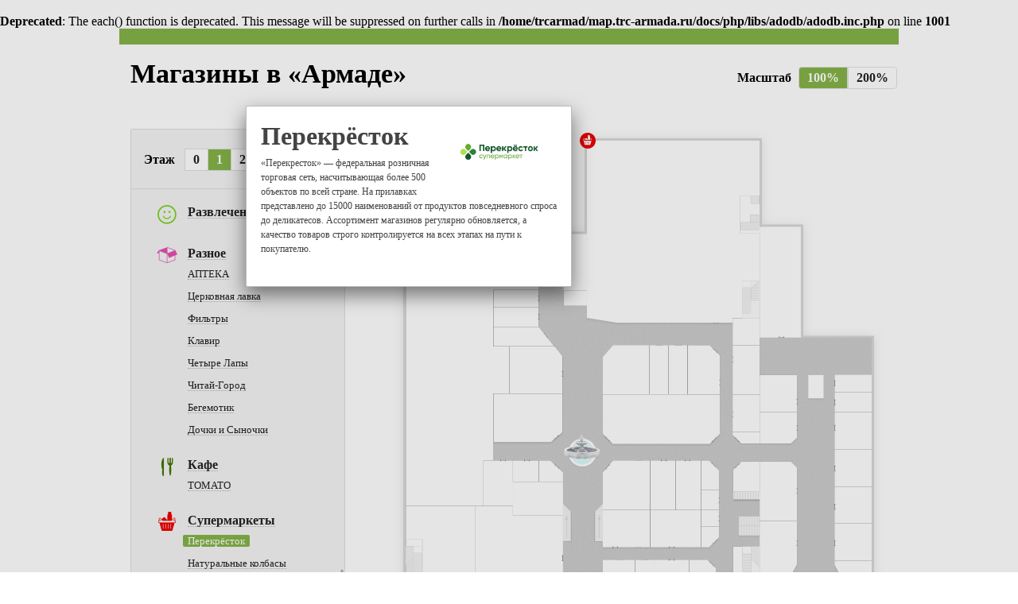

--- FILE ---
content_type: text/html; charset=UTF-8
request_url: http://map.trc-armada.ru/?fid=1&type=13&obj=8&zoom=2
body_size: 4739
content:
<br />
<b>Deprecated</b>:  The each() function is deprecated. This message will be suppressed on further calls in <b>/home/trcarmad/map.trc-armada.ru/docs/php/libs/adodb/adodb.inc.php</b> on line <b>1001</b><br />
<!DOCTYPE html>
<html>
    <head>
        <title>Магазины -</title>
                <meta property="og:image" content="/media/i/logo.png"/>        <meta http-equiv="Content-Type" content="text/html; charset=utf-8" />
        <meta name="viewport" content="width=1024" />
        
        <link type="text/css" rel="stylesheet" href="/media/css/common.css" />
        <link type="text/css" rel="stylesheet" href="/media/css/main.css" />
        <link type="text/css" rel="stylesheet" href="/media/jquery/fancybox/fancybox.css" />
        <link type="text/css" rel="stylesheet" href="/media/jquery/highslide/highslide.css" />

        <script type="text/javascript" src="/media/jquery/jquery.js"></script>
        <script type="text/javascript" src="/media/jquery/fancybox/fancybox.js"></script>
        <script type="text/javascript" src="/media/jquery/fancybox/fancybox_thumbs.js"></script>
        <script type="text/javascript" src="/media/jquery/highslide/highslide-full.min.js"></script>
        <script type="text/javascript" src="/media/jquery/jquery-migrate-1.2.1.min.js"></script>
        <script type="text/javascript" src="/media/jquery/dragdivscroll.js"></script>
        <script type="text/javascript" src="/media/jquery/jquery.nicescroll.min.js"></script>
        <script type="text/javascript" src="/media/jquery/jquery.liActualSize.js"></script>
        <script type="text/javascript" src="/media/js/common.js"></script>
        <script type="text/javascript" src="/media/js/main.js"></script>
        
        <link type="image/x-icon" rel="icon" href="/media/i/favicon.ico" />
        
          </head>
    
    <body class="body_index">
        <div class="container">

            <div id="map_content">
    <div class="top-block clear">
        <div class="greenline"></div>
        <h2 class="page_title">Магазины в «Армаде»</h2>
        <div id="zoom_button">Масштаб
            <a href="?fid=1&type=13&obj=8&zoom=2" class="disabled">100%</a>
            <a href="?fid=1&type=13&obj=8&zoom=1">200%</a>
        </div>
    </div>
    <div class="map-block clear">
        <div class="left-menu">
            <div id="floor_selector">
                Этаж&nbsp;&nbsp;
                                                            <a href="?fid=5&type=13&zoom=2" data-floor="5">0</a>
                                                                                <span class="active">1</span>
                                                                                <a href="?fid=2&type=13&zoom=2" data-floor="2">2</a>
                                                                                <a href="?fid=3&type=13&zoom=2" data-floor="3">3</a>
                                                                                <a href="?fid=4&type=13&zoom=2" data-floor="4">4</a>
                                                                                <a href="?fid=6&type=13&zoom=2" data-floor="6">5</a>
                                                </div>
            <hr class="divider"/>
            <div id="legend">
                <ul class="level_1">
                    <li><a href="?fid=1">Показать все</a></li>
                                            <li>
                            <span class="item-icon"><img src="/uploads/images/floor/object/56bb128e7a680.png" width="40"/></span>
                            <a href="?fid=1&type=1" data-type="1">Одежда</a>
                                                            <ul class="level_2">
                                                                            <li>
                                            <a href="?fid=1&type=1&obj=20&zoom=2">ШАПО</a>
                                        </li>
                                                                            <li>
                                            <a href="?fid=1&type=1&obj=24&zoom=2">Elema</a>
                                        </li>
                                                                            <li>
                                            <a href="?fid=2&type=1&obj=25&zoom=2">СОНЕТ</a>
                                        </li>
                                                                            <li>
                                            <a href="?fid=1&type=1&obj=26&zoom=2">Monte Bianco</a>
                                        </li>
                                                                            <li>
                                            <a href="?fid=5&type=1&obj=29&zoom=2">Familia</a>
                                        </li>
                                                                            <li>
                                            <a href="?fid=1&type=1&obj=37&zoom=2">Innes</a>
                                        </li>
                                                                            <li>
                                            <a href="?fid=1&type=1&obj=43&zoom=2">POMPA</a>
                                        </li>
                                                                            <li>
                                            <a href="?fid=1&type=1&obj=44&zoom=2">ИМИДЖ</a>
                                        </li>
                                                                            <li>
                                            <a href="?fid=1&type=1&obj=47&zoom=2">Парижанка</a>
                                        </li>
                                                                            <li>
                                            <a href="?fid=1&type=1&obj=49&zoom=2">Шенген</a>
                                        </li>
                                                                            <li>
                                            <a href="?fid=1&type=1&obj=51&zoom=2">Галерея</a>
                                        </li>
                                                                            <li>
                                            <a href="?fid=1&type=1&obj=53&zoom=2">Эдем</a>
                                        </li>
                                                                            <li>
                                            <a href="?fid=1&type=1&obj=54&zoom=2">PODIUM</a>
                                        </li>
                                                                            <li>
                                            <a href="?fid=2&type=1&obj=55&zoom=2">BROADWAY</a>
                                        </li>
                                                                            <li>
                                            <a href="?fid=1&type=1&obj=56&zoom=2">Корнет</a>
                                        </li>
                                                                            <li>
                                            <a href="?fid=1&type=1&obj=61&zoom=2">Exclusive</a>
                                        </li>
                                                                            <li>
                                            <a href="?fid=2&type=1&obj=64&zoom=2">Zolla</a>
                                        </li>
                                                                            <li>
                                            <a href="?fid=2&type=1&obj=74&zoom=2">Джинс Маркет</a>
                                        </li>
                                                                            <li>
                                            <a href="?fid=2&type=1&obj=76&zoom=2">Век спорта</a>
                                        </li>
                                                                            <li>
                                            <a href="?fid=2&type=1&obj=77&zoom=2">Lawine</a>
                                        </li>
                                                                            <li>
                                            <a href="?fid=2&type=1&obj=83&zoom=2">Fi More</a>
                                        </li>
                                                                            <li>
                                            <a href="?fid=2&type=1&obj=90&zoom=2">Простор</a>
                                        </li>
                                                                            <li>
                                            <a href="?fid=2&type=1&obj=92&zoom=2">Милорд</a>
                                        </li>
                                                                            <li>
                                            <a href="?fid=2&type=1&obj=93&zoom=2">Модный школьник</a>
                                        </li>
                                                                            <li>
                                            <a href="?fid=2&type=1&obj=94&zoom=2">Фьюжн</a>
                                        </li>
                                                                            <li>
                                            <a href="?fid=2&type=1&obj=95&zoom=2">Баттерфляй</a>
                                        </li>
                                                                            <li>
                                            <a href="?fid=2&type=1&obj=97&zoom=2">Climber</a>
                                        </li>
                                                                            <li>
                                            <a href="?fid=2&type=1&obj=98&zoom=2">Twin</a>
                                        </li>
                                                                            <li>
                                            <a href="?fid=2&type=1&obj=99&zoom=2">Бизнес-Леди</a>
                                        </li>
                                                                            <li>
                                            <a href="?fid=2&type=1&obj=101&zoom=2">Avit</a>
                                        </li>
                                                                            <li>
                                            <a href="?fid=2&type=1&obj=103&zoom=2">Марка</a>
                                        </li>
                                                                            <li>
                                            <a href="?fid=2&type=1&obj=104&zoom=2">Grandi</a>
                                        </li>
                                                                            <li>
                                            <a href="?fid=2&type=1&obj=109&zoom=2">Azzaro</a>
                                        </li>
                                                                            <li>
                                            <a href="?fid=2&type=1&obj=110&zoom=2">Woger</a>
                                        </li>
                                                                            <li>
                                            <a href="?fid=2&type=1&obj=111&zoom=2">АиБ</a>
                                        </li>
                                                                            <li>
                                            <a href="?fid=2&type=1&obj=112&zoom=2">Loo Loo</a>
                                        </li>
                                                                            <li>
                                            <a href="?fid=2&type=1&obj=113&zoom=2">Annette</a>
                                        </li>
                                                                            <li>
                                            <a href="?fid=2&type=1&obj=114&zoom=2">Бабочка</a>
                                        </li>
                                                                            <li>
                                            <a href="?fid=2&type=1&obj=115&zoom=2">Ok&#039;s</a>
                                        </li>
                                                                            <li>
                                            <a href="?fid=2&type=1&obj=117&zoom=2">Fiesta</a>
                                        </li>
                                                                            <li>
                                            <a href="?fid=2&type=1&obj=118&zoom=2">Girl in Paris</a>
                                        </li>
                                                                            <li>
                                            <a href="?fid=1&type=1&obj=128&zoom=2">Love Fashion</a>
                                        </li>
                                                                            <li>
                                            <a href="?fid=2&type=1&obj=132&zoom=2">REDBERRY</a>
                                        </li>
                                                                            <li>
                                            <a href="?fid=2&type=1&obj=136&zoom=2">НЛО</a>
                                        </li>
                                                                    </ul>
                                                    </li>
                                            <li>
                            <span class="item-icon"><img src="/uploads/images/floor/object/56bb12a3688a9.png" width="40"/></span>
                            <a href="?fid=1&type=6" data-type="6">Красота и здоровье</a>
                                                            <ul class="level_2">
                                                                            <li>
                                            <a href="?fid=1&type=6&obj=16&zoom=2">Л&#039;Этуаль</a>
                                        </li>
                                                                            <li>
                                            <a href="?fid=1&type=6&obj=50&zoom=2">Креатив</a>
                                        </li>
                                                                    </ul>
                                                    </li>
                                            <li>
                            <span class="item-icon"><img src="/uploads/images/floor/object/56bb12b7b7c9b.png" width="40"/></span>
                            <a href="?fid=1&type=5" data-type="5">Аксессуары</a>
                                                            <ul class="level_2">
                                                                            <li>
                                            <a href="?fid=1&type=5&obj=31&zoom=2">Good Time</a>
                                        </li>
                                                                            <li>
                                            <a href="?fid=1&type=5&obj=34&zoom=2">Парикмахер</a>
                                        </li>
                                                                            <li>
                                            <a href="?fid=1&type=5&obj=45&zoom=2">Мировая оптика</a>
                                        </li>
                                                                            <li>
                                            <a href="?fid=1&type=5&obj=58&zoom=2">Веселая затея</a>
                                        </li>
                                                                            <li>
                                            <a href="?fid=2&type=5&obj=86&zoom=2">Чехольчик</a>
                                        </li>
                                                                            <li>
                                            <a href="?fid=2&type=5&obj=88&zoom=2">Сталкер</a>
                                        </li>
                                                                            <li>
                                            <a href="?fid=2&type=5&obj=107&zoom=2">Четыре глаза</a>
                                        </li>
                                                                    </ul>
                                                    </li>
                                            <li>
                            <span class="item-icon"><img src="/uploads/images/floor/object/56bb12c5698c5.png" width="40"/></span>
                            <a href="?fid=1&type=2" data-type="2">Сумки и обувь</a>
                                                            <ul class="level_2">
                                                                            <li>
                                            <a href="?fid=1&type=2&obj=19&zoom=2">RESPECT</a>
                                        </li>
                                                                            <li>
                                            <a href="?fid=1&type=2&obj=28&zoom=2">НОВИНКА</a>
                                        </li>
                                                                            <li>
                                            <a href="?fid=1&type=2&obj=48&zoom=2">МЕДЕЯ</a>
                                        </li>
                                                                            <li>
                                            <a href="?fid=2&type=2&obj=89&zoom=2">Mille Flori</a>
                                        </li>
                                                                            <li>
                                            <a href="?fid=2&type=2&obj=100&zoom=2">Bags City</a>
                                        </li>
                                                                            <li>
                                            <a href="?fid=2&type=2&obj=102&zoom=2">Комфорт</a>
                                        </li>
                                                                            <li>
                                            <a href="?fid=2&type=2&obj=105&zoom=2">Renet</a>
                                        </li>
                                                                            <li>
                                            <a href="?fid=2&type=2&obj=108&zoom=2">Альвиста</a>
                                        </li>
                                                                            <li>
                                            <a href="?fid=1&type=2&obj=131&zoom=2">Rieker</a>
                                        </li>
                                                                            <li>
                                            <a href="?fid=2&type=2&obj=135&zoom=2">Лапоток</a>
                                        </li>
                                                                    </ul>
                                                    </li>
                                            <li>
                            <span class="item-icon"><img src="/uploads/images/floor/object/56bb12d92d1d9.png" width="40"/></span>
                            <a href="?fid=1&type=7" data-type="7">Ювелирные изделия</a>
                                                            <ul class="level_2">
                                                                            <li>
                                            <a href="?fid=1&type=7&obj=10&zoom=2">Кристалл</a>
                                        </li>
                                                                            <li>
                                            <a href="?fid=1&type=7&obj=11&zoom=2">Линии любви</a>
                                        </li>
                                                                            <li>
                                            <a href="?fid=1&type=7&obj=27&zoom=2">SUNLIGHT</a>
                                        </li>
                                                                    </ul>
                                                    </li>
                                            <li>
                            <span class="item-icon"><img src="/uploads/images/floor/object/56c34f57051f0.png" width="40"/></span>
                            <a href="?fid=1&type=15" data-type="15">Техника</a>
                                                            <ul class="level_2">
                                                                            <li>
                                            <a href="?fid=3&type=15&obj=15&zoom=2">ДНС</a>
                                        </li>
                                                                    </ul>
                                                    </li>
                                            <li>
                            <span class="item-icon"><img src="/uploads/images/floor/object/56bb12efd3cef.png" width="40"/></span>
                            <a href="?fid=1&type=8" data-type="8">Связь</a>
                                                            <ul class="level_2">
                                                                            <li>
                                            <a href="?fid=1&type=8&obj=41&zoom=2">МТС</a>
                                        </li>
                                                                    </ul>
                                                    </li>
                                            <li>
                            <span class="item-icon"><img src="/uploads/images/floor/object/56bb12feb9d52.png" width="40"/></span>
                            <a href="?fid=1&type=9" data-type="9">Услуги</a>
                                                            <ul class="level_2">
                                                                            <li>
                                            <a href="?fid=1&type=9&obj=13&zoom=2">Смарт сервис</a>
                                        </li>
                                                                            <li>
                                            <a href="?fid=1&type=9&obj=14&zoom=2">Ремонт одежды</a>
                                        </li>
                                                                            <li>
                                            <a href="?fid=1&type=9&obj=46&zoom=2">Экспресс маникюр</a>
                                        </li>
                                                                            <li>
                                            <a href="?fid=6&type=9&obj=122&zoom=2">Криптон</a>
                                        </li>
                                                                            <li>
                                            <a href="?fid=6&type=9&obj=123&zoom=2">Веселая расческа</a>
                                        </li>
                                                                            <li>
                                            <a href="?fid=6&type=9&obj=124&zoom=2">Денталком</a>
                                        </li>
                                                                            <li>
                                            <a href="?fid=6&type=9&obj=126&zoom=2">Четыре солнца</a>
                                        </li>
                                                                    </ul>
                                                    </li>
                                            <li>
                            <span class="item-icon"><img src="/uploads/images/floor/object/56bb130b759d7.png" width="40"/></span>
                            <a href="?fid=1&type=10" data-type="10">Банки</a>
                                                            <ul class="level_2">
                                                                            <li>
                                            <a href="?fid=1&type=10&obj=39&zoom=2">СБЕРБАНК</a>
                                        </li>
                                                                            <li>
                                            <a href="?fid=1&type=10&obj=42&zoom=2">Почта Банк</a>
                                        </li>
                                                                    </ul>
                                                    </li>
                                            <li>
                            <span class="item-icon"><img src="/uploads/images/floor/object/56bb1321d4d10.png" width="40"/></span>
                            <a href="?fid=1&type=11" data-type="11">Развлечения</a>
                                                    </li>
                                            <li>
                            <span class="item-icon"><img src="/uploads/images/floor/object/56bb13371f9c6.png" width="40"/></span>
                            <a href="?fid=1&type=12" data-type="12">Разное</a>
                                                            <ul class="level_2">
                                                                            <li>
                                            <a href="?fid=1&type=12&obj=21&zoom=2">АПТЕКА</a>
                                        </li>
                                                                            <li>
                                            <a href="?fid=1&type=12&obj=32&zoom=2">Церковная лавка</a>
                                        </li>
                                                                            <li>
                                            <a href="?fid=1&type=12&obj=33&zoom=2">Фильтры</a>
                                        </li>
                                                                            <li>
                                            <a href="?fid=1&type=12&obj=52&zoom=2">Клавир</a>
                                        </li>
                                                                            <li>
                                            <a href="?fid=1&type=12&obj=62&zoom=2">Четыре Лапы</a>
                                        </li>
                                                                            <li>
                                            <a href="?fid=2&type=12&obj=78&zoom=2">Читай-Город</a>
                                        </li>
                                                                            <li>
                                            <a href="?fid=2&type=12&obj=91&zoom=2">Бегемотик</a>
                                        </li>
                                                                            <li>
                                            <a href="?fid=4&type=12&obj=121&zoom=2">Дочки и Сыночки</a>
                                        </li>
                                                                    </ul>
                                                    </li>
                                            <li>
                            <span class="item-icon"><img src="/uploads/images/floor/object/56bb135082685.png" width="40"/></span>
                            <a href="?fid=1&type=14" data-type="14">Кафе</a>
                                                            <ul class="level_2">
                                                                            <li>
                                            <a href="?fid=1&type=14&obj=40&zoom=2">ТОМАТО</a>
                                        </li>
                                                                    </ul>
                                                    </li>
                                            <li>
                            <span class="item-icon"><img src="/uploads/images/floor/object/56bb13b72160c.png" width="40"/></span>
                            <a href="?fid=1&type=13" data-type="13">Супермаркеты</a>
                                                            <ul class="level_2">
                                                                            <li>
                                            <a href="?fid=1&type=13&obj=8&zoom=2">Перекрёсток</a>
                                        </li>
                                                                            <li>
                                            <a href="?fid=1&type=13&obj=22&zoom=2">Натуральные колбасы</a>
                                        </li>
                                                                            <li>
                                            <a href="?fid=1&type=13&obj=133&zoom=2">Порядок</a>
                                        </li>
                                                                    </ul>
                                                    </li>
                                            <li>
                            <span class="item-icon"><img src="/uploads/images/floor/object/56bb135d398e8.png" width="40"/></span>
                            <a href="?fid=1&type=4" data-type="4">Аренда</a>
                                                    </li>
                                    </ul>
            </div>
        </div>
        <div id="mapArea">
            <div id="mapper">
                <div class="map_icons">
                                                                                                                                            <div data-id="shop_1" style="left:237.5px;top:407px;" class="shop">
                    <div class="info clear" id="shop_1">
            <h2 style="padding-right: 150px;">Фонтан</h2>
                            <img src="/uploads/images/arendator/logo/56bd8ec2b8d7e.png" alt="Фонтан" width="140"/>
                        <div class="info-text">Фонтан шуршащей воды. Вокруг толпы людей. Журчит.</div>
                            <div class="info-image highslide-gallery clear">
                                            <a href="/uploads/images/arendator/gallery/full/56bcaca47f6a4.jpg" class="highslide" rel="gallery_1">
                            <img src="/uploads/images/arendator/gallery/preview/56bcaca47f6a4.jpg" alt="Фонтан"/>
                        </a>
                                            <a href="/uploads/images/arendator/gallery/full/56bda9a659479.jpg" class="highslide" rel="gallery_1">
                            <img src="/uploads/images/arendator/gallery/preview/56bda9a659479.jpg" alt="Фонтан"/>
                        </a>
                                    </div>
                    </div>
        <a href="#shop_1" id="icon-1" data-id="1" class="iconic">
            <img src="/uploads/images/floor/object/56b1d1014a620.png" alt="Фонтан" width="20"/>
        </a>
    </div>
                                                                                                                                                                                                                                <div data-id="shop_8" style="left:244.5px;top:15px;" class="shop">
                        <div class="vip">
                <img src="/uploads/images/arendator/logo/5f69b883d9e34.jpg" alt="Перекрёсток" width="100%"/>
            </div>
                <div class="info clear" id="shop_8">
            <h2 style="padding-right: 150px;">Перекрёсток</h2>
                            <img src="/uploads/images/arendator/logo/5f69b883d9e34.jpg" alt="Перекрёсток" width="140"/>
                        <div class="info-text">«Перекресток» — федеральная розничная торговая сеть, насчитывающая более 500 объектов по всей стране. На прилавках представлено до 15000 наименований от продуктов повседневного спроса до деликатесов. Ассортимент магазинов регулярно обновляется, а качество товаров строго контролируется на всех этапах на пути к покупателю.</div>
                    </div>
        <a href="#shop_8" id="icon-8" data-id="8" class="iconic">
            <img src="/uploads/images/floor/object/56bb13b72149f.png" alt="Перекрёсток" width="20"/>
        </a>
    </div>
                                                                                                                                                                                                                                                                                                                                                                                                                                                                                                                                                                                                                                                                                                                                                                                                                                                                                                                                                                                                                                                                                                                                                                                                                                                                                                                                                                                                                                                                                                                                                                                                                                                                                                                                                                                                                                                                                                                                                                                                                                                                                                                                                                                                                                                                                                                                                                                                                                                                                                                                                                                                                                                                                                                                                                                                                                                                                                                                                                                                                                                                                                                                                                                                                                                                                                                                                                                                                                                                                                                                                                                                                                                                                                                                                                                                                                                                                                                                                                                                                                                                                                                                                                                                                                                                                                                                                                                                                                                                                                                                                                                                                                                                                                                                                                                                                                                                                                                                                                                                                                                                                                                                                                                                                                                                                                                                                                                                                                                                                                                                                                                                                                                                                                                                                                                                                                                                                                                                                                                                                                                                                                                                                                                                                                                                                                                                                                                                        <div data-id="shop_73" style="left:236.5px;top:592px;" class="shop">
            <h3 class="map_text">Вход</h3>
    </div>
                                                                                                                                                                                                                                <div data-id="shop_80" style="left:531px;top:618.5px;" class="shop">
            <h3 class="map_text">Вход</h3>
    </div>
                                                                                                                                                                                                                                <div data-id="shop_81" style="left:419px;top:595px;" class="shop">
            <h3 class="map_text">Вход</h3>
    </div>
                                                                                                                                                                                                                                <div data-id="shop_96" style="left:198.5px;top:115.5px;" class="shop">
            <h3 class="map_text">Вход</h3>
    </div>
                                                                                                                                                                                                                                                                                                                                                                                                                                                                                                                                                                                                            </div>
                <img src="/uploads/images/floor/57a33b6563bc3.png" alt="" usemap="#floor" width="617.5" height="618" id="floor_map"/>
                <map name="floor">
                                                                                                                                            <area shape="poly" coords="199,393.5,213,381.5,265,383,276.5,397,276,416.5,263.5,431,214,432,198.5,417.5" href="#shop_1" alt="Фонтан"
                                          id="area-1" data-id="1"/>
                                                                                                                                                                                                                                <area shape="poly" coords="243,14,461,14,460,238.5,427.5,238.5,426.5,244,280.5,244,244.5,239.5" href="#shop_8" alt="Перекрёсток"
                                          id="area-8" data-id="8"/>
                                                                                                                                                                                                                                                                                                                                                                                                                                                                                                                                                                                                                                                                                                                                                                                                                                                                                                                                                                                                                                                                                                                                                                                                                                                                                                                                                                                                                                                                                                                                                                                                                                                                                                                                                                                                                                                                                                                                                                                                                                                                                                                                                                                                                                                                                                                                                                                                                                                                                                                                                                                                                                                                                                                                                                                                                                                                                                                                                                                                                                                                                                                                                                                                                                                                                                                                                                                                                                                                                                                                                                                                                                                                                                                                                                                                                                                                                                                                                                                                                                                                                                                                                                                                                                                                                                                                                                                                                                                                                                                                                                                                                                                                                                                                                                                                                                                                                                                                                                                                                                                                                                                                                                                                                                                                                                                                                                                                                                                                                                                                                                                                                                                                                                                                                                                                                                                                                                                                                                                                                                                                                                                                                                                                                                                                                                                                                                                                        <area shape="poly" coords="215.5,578,263,578,263,601.5,215.5,601" href="#shop_73" alt="Вход"
                                          id="area-73" data-id="73"/>
                                                                                                                                                                                                                                <area shape="poly" coords="0" href="#shop_80" alt="Вход"
                                          id="area-80" data-id="80"/>
                                                                                                                                                                                                                                <area shape="poly" coords="0" href="#shop_81" alt="Вход"
                                          id="area-81" data-id="81"/>
                                                                                                                                                                                                                                <area shape="poly" coords="0" href="#shop_96" alt="Вход"
                                          id="area-96" data-id="96"/>
                                                                                                                                                                                                                                                                                                                                                                                                                                                                                                                                                                                                            </map>
                <canvas id="floor_canvas"></canvas>
            </div>
        </div>
    </div>
</div>

    <script>
        $(document).ready(function() {
            map_position(8);
            openOnLoad(8);
        });
    </script>


        </div>
        
    
        
    <script type="text/javascript">
        
        <!-- console.log Yandex.Metrika -->
        yaCounterXXX = function(){};
        yaCounterXXX.reachGoal = function(target_name, params)
        {
            target_name = typeof target_name == 'undefined' ? '' : 'target = ' + target_name;
            params = typeof params == 'undefined' ? '' : ', params = ' + JSON.stringify(params);

            console.log('YANDEX METRIKA: reachGoal -> ' + target_name + params);
        };

        <!-- console.log Google Analytics -->
        ga = function(param1, param2, param3, param4, param5)
        {
            param1 = typeof param1 == 'undefined' ? '' : param1;
            param2 = typeof param2 == 'undefined' ? '' : ' -> ' + param2;
            param3 = typeof param3 == 'undefined' ? '' : ' -> ' + param3;
            param4 = typeof param4 == 'undefined' ? '' : ' -> ' + param4;
            param5 = typeof param5 == 'undefined' ? '' : ' -> ' + param5;

            console.log('GOOGLE ANALYTICS: ' + param1 + param2 + param3 + param4 + param5);
        }
        
    </script>
        
    
    




        
              
    </body>
</html>

--- FILE ---
content_type: text/css
request_url: http://map.trc-armada.ru/media/css/common.css
body_size: 627
content:
html, body {
	margin: 0;
	padding: 0;	
	width: 100%;
}

h1, h2, h3, h4, h5, h6, ul, ol, dl, dt, dd, form {
	margin: 0;
	padding: 0;
	font-size: 100%;
	font-weight: normal;
}

ul li { list-style: none; }
img { border: none; }
p { margin: 12px 0; }
td { vertical-align: top; }
wbr { display: inline-block; }

.reset_table,
.reset_table td {
    padding: 0;
    margin: 0;
    border: 0 none;
    border-collapse: collapse;
}

.debug { border: 1px solid red; }
.debug2 { background-color: red; opacity: 0.3; }
.clear { display: block; clear: both; }
.f-incorrect { border: 2px solid red !important; }

--- FILE ---
content_type: text/css
request_url: http://map.trc-armada.ru/media/css/main.css
body_size: 1618
content:
* {
    box-sizing: border-box;
}
body {
    font-family: 'Noto sans', 'Helvetica Neue', 'Calibri';
    min-height: 100%;
}
.container {
    height: 880px;
    min-width: 980px;
    max-width: 1000px;
    margin: 0 auto;
}
.center {
    text-align: center;
}
.clear:after {
    display: table;
    content: '';
    clear: both;
}
.hidden {
    display: none;
}
#map_content {
    position: relative;
    background: #fff;
}
.top-block {
    position: relative;
    margin-bottom: 52px;
    font-weight: bold;
}
.greenline {
    background: #84b347 none repeat scroll 0 0;
    height: 20px;
    margin: 0 10px 20px;
}
.page_title {
    font-size: 34px;
    font-weight: bold;
    line-height: 1em;
    padding-left: 24px;
}
#zoom_button {
    bottom: -2px;
    position: absolute;
    right: 12px;
}
#zoom_button > a {
    border: 1px solid #e2e2e2;
    padding: 4px 10px;
    cursor: pointer;
    color: #222;
    text-decoration: none;
    display: inline-block;
}
#zoom_button > a:first-of-type {
    margin-left: 5px;
    border-radius: 4px 0 0 4px;
}
#zoom_button > a:last-of-type {
    margin-left: -4px;
    border-radius: 0 4px 4px 0;
}
#zoom_button .disabled, #zoom_button a:hover {
    background: #84b347;
    color: #ffffff;
}
#zoom_button .disabled { cursor: default !important; }
.map-block { padding-left: 24px; }
.left-menu {
    float: left;
    width: 270px;
    background: #f4f4f4;
    border: 1px solid #ddd;
    border-radius: 2px;
}
.left-menu a {
    color: #222;
    text-decoration: none;
}
#floor_selector {
    font-weight: bold;
    padding: 24px 0 0 16px;
}
#floor_selector > * {
    background: #fff none repeat scroll 0 0;
    border: 1px solid #ddd;
    display: inline-block;
    text-align: center;
    margin-right: -5px;
    padding: 4px;
    width: 30px;
}
#floor_selector .active, #floor_selector a:hover {
    background: #84b347;
    color: #fff;
}
.divider {
    margin: 22px 0 18px;
    opacity: 0.2;
}
#legend { max-height: 560px; padding-top: 10px; overflow: hidden;}
#legend .active { background: #84b347; border-radius: 2px; color: #fff; }
#legend .active:after { border-color: transparent }
.left-menu .level_1 {
    margin-bottom: 20px;
    padding-left: 65px;
}
.level_1 > li { position: relative; margin: 0 0 20px; }
.level_1 > li:first-of-type { margin: 0; }
.level_1 .item-icon {
    left: -40px;
    position: absolute;
    top: -2px;
}
.level_1 > li > a {
    font-size: 1em;
    font-weight: bold;
    line-height: 2em;
    padding: 0 6px;
    position: relative;
}
.level_2 > li > a {
    font-size: 13px;
    line-height: 15px;
    padding: 0 6px;
    position: relative;
}
.level_1 a:after {
    border-bottom: 1px dotted #888;
    bottom: 0;
    content: "";
    display: block;
    left: 6px;
    right: 6px;
    opacity: 0.6;
    position: absolute;
}
.level_1 a:hover:after { opacity: 0; }
.level_2 > li { margin-bottom: 10px; }
#mapArea {
    float: left;
    height: 800px;
    margin-left: 60px;
    width: calc(100% - 330px);
}
#mapper { position: relative; }
#mapper > h2 {
    position: absolute;
    top: 0;
    left: 0;
}
#mapper .shop, #mapper canvas {
    position: absolute;
}
area { outline: 0 none; }
.shop { z-index: 3; margin-top: -10px; margin-left: -10px; }
.zoomed .shop { margin-top: -20px; margin-left: -20px; }
.shop > img { cursor: pointer; }
.shop .vip {
    border: 1px solid #bbb;
    padding: 10px;
    position: absolute;
    width: 120px;
    background: #fff;
    left:-50px;
    bottom:40px;
}
.zoomed .shop .vip { left:-40px; bottom:60px; }
.shop .vip:before {
    position: absolute;
    display: block;
    content: '';
    width: 0;
    height: 0;
    border-left: 10px solid transparent;
    border-right: 10px solid transparent;
    border-top: 10px solid #bbb;
    bottom: -10px;
    left: 50px;
}
.shop .vip:after {
    position: absolute;
    display: block;
    content: '';
    width: 0;
    height: 0;
    border-left: 8px solid transparent;
    border-right: 8px solid transparent;
    border-top: 8px solid #fff;
    bottom: -8px;
    left: 52px;
}
.info {
    background: #fff none repeat scroll 0 0;
    border: 1px solid #bbb;
    min-height: 100px;
    border-radius: 2px;
    box-shadow: 0 0 10px #888;
    padding: 18px;
    width: 410px;
    z-index: 20;
    display: none;
}
.info > h2 {
    margin-bottom: 6px;
    font-size: 32px;
    font-weight: bold;
    line-height: 38px;
}
.info > img {
    display: block;
    float: right;
    margin: -40px 0 10px 10px;
    min-height: 40px;
    width: 140px;
}
.info-text {
    color: #444;
    font-size: 12px;
    line-height: 18px;
    margin-bottom: 20px;
}
.info-image a{ display: inline-block; }
.info-image a.hidden { display: none; }

.map_text {
    font-size: 12px;
    font-weight: bold;
    margin-left: -70px;
    text-align: center;
    width: 160px;
}
.zoomed .map_text { margin-left: -60px; }
/*.info.bottom { top: 40px; }*/
/*.zoomed .info.bottom { top: 60px; }*/
/*.info.bottom:before {*/
    /*position: absolute;*/
    /*display: block;*/
    /*content: '';*/
    /*width: 0;*/
    /*height: 0;*/
    /*border-left: 10px solid transparent;*/
    /*border-right: 10px solid transparent;*/
    /*border-bottom: 10px solid #bbb;*/
    /*top: -10px;*/
    /*left: 50px;*/
/*}*/
/*.info.bottom:after {*/
    /*position: absolute;*/
    /*display: block;*/
    /*content: '';*/
    /*width: 0;*/
    /*height: 0;*/
    /*border-left: 8px solid transparent;*/
    /*border-right: 8px solid transparent;*/
    /*border-bottom: 8px solid #fff;*/
    /*top: -8px;*/
    /*left: 52px;*/
/*}*/
/*.info.top { bottom: 40px; }*/
/*.zoomed .info.top { bottom: 60px; }*/
/*.info.top:before {*/
    /*position: absolute;*/
    /*display: block;*/
    /*content: '';*/
    /*width: 0;*/
    /*height: 0;*/
    /*border-left: 10px solid transparent;*/
    /*border-right: 10px solid transparent;*/
    /*border-top: 10px solid #bbb;*/
    /*bottom: -10px;*/
    /*left: 50px;*/
/*}*/
/*.info.top:after {*/
    /*position: absolute;*/
    /*display: block;*/
    /*content: '';*/
    /*width: 0;*/
    /*height: 0;*/
    /*border-left: 8px solid transparent;*/
    /*border-right: 8px solid transparent;*/
    /*border-top: 8px solid #fff;*/
    /*bottom: -8px;*/
    /*left: 52px;*/
/*}*/
.wrap-layer .art-layer {
    box-sizing: border-box;
    overflow: hidden;
}
.fancybox-thumb { text-decoration: none; }
#mapArea.zoomed  {
    cursor: url("../i/cursor-move.png"), move;
}

--- FILE ---
content_type: application/javascript
request_url: http://map.trc-armada.ru/media/jquery/jquery.liActualSize.js
body_size: 1033
content:
/*
* jQuery liActualSize v 2.0
* http://mmmagnit.ks.ua
*
* Copyright 2012, Linnik Yura
* Free to use
* 
* Augest 2012
*/
/*
width = $('element').liSize('width')
height = $('element').liSize('height')
outerWidth = $('element').liSize('outerWidth')
outerHeight = $('element').liSize('outerHeight')
innerWidth = $('element').liSize('innerWidth')
innerHeight = $('element').liSize('innerHeight')
*/
(function ($) {
  $.fn.actual = function () {
    if (arguments.length && typeof arguments[0] == 'string')
    {
      var dim = arguments[0];
	  $(this).addClass('liActualSize');
      if (this.is(':visible')) return this[dim]();
      var clone = $('body').clone().css({
        position: 'absolute',
        top: '-99999px',
		left: '-99999px',
        visibility: 'hidden'
      }).appendTo('body');
	  clone.find('*').show();
	  var s = clone.find('.liActualSize')[dim]();
      clone.remove();
	  $(this).removeClass('liActualSize');
      return s;
    }
    return undefined;
  };
}(jQuery));

--- FILE ---
content_type: application/javascript
request_url: http://map.trc-armada.ru/media/jquery/dragdivscroll.js
body_size: 7269
content:
/****(C)Scripterlative.com 

D R A G D I V S C R O L L

!!! IMPORTANT - READ THIS FIRST !!!

 -> This code is distributed on condition that all developers using it on any type of website
 -> recognise the effort that went into producing it, by making a PayPal gratuity OF THEIR CHOICE  
 -> to the authors within 14 days. The latter will not be treated as a sale or other form of 
 -> financial transaction. 
 -> Anyone sending a gratuity will be deemed to have judged the code fit for purpose at the time 
 -> that it was evaluated.
 -> Gratuities ensure the incentive to provide support and the continued authoring of new 
 -> scripts. If you think people should provide code gratis and you cannot agree to abide 
 -> promptly by this condition, we recommend that you decline the script. We'll understand.
    
 -> Gratuities cannot be accepted via any source other than PayPal.

 -> Please use the [Donate] button at www.scripterlative.com, stating the URL that uses the code.

 -> THIS CODE IS NOT LICENSABLE FOR INCLUSION AS A COMPONENT OF ANY COMMERCIAL SOFTWARE PACKAGE
  
Description
~~~~~~~~~~~
 Allows scrollable divs to be scrolled by dragging with the mouse.
 Also supports bi-axial scrollwheel scrolling of hidden content.

 Info: http://scripterlative.com?dragdivscroll

 (Double-clicking toggles drag-scrolling functionality and custom mousewheel behaviour)

 These instructions may be removed but not the above text.

 Usage: new DragDivScroll( 'Div ID' [, "options" ] );

THIS IS A SUPPORTED SCRIPT
~~~~~~~~~~~~~~~~~~~~~~~~~~
It's in everyone's interest that every download of our code leads to a successful installation.
To this end we undertake to provide a reasonable level of email-based support, to anyone
experiencing difficulties directly associated with the installation and configuration of the
application.

Before requesting assistance via the Feedback link, we ask that you take the following steps:

1) Ensure that the instructions have been followed accurately.

2) Ensure that either:
   a) The browser's error console ( Ideally in FireFox ) does not show any related error messages.
   b) You notify us of any error messages that you cannot interpret.

3) Validate your document's markup at: http://validator.w3.org or any equivalent site.

4) Provide a URL to a test document that demonstrates the problem.

Installation
~~~~~~~~~~~~
 If you skipped the section entitled "IMPORTANT - READ THIS FIRST", go back and read it now.

 Save this text/file as 'dragdivscroll.js', and place it in a folder associated with your web pages.

 In the <head> section, insert:

 <script type='text/javascript' src='dragdivscroll.js'></script>

 (If dragdivscroll.js resides in a different folder, include the relative path)

 NOTES
 -----
 The script cannot scroll content that is not normally scrollable. The content of the subject div
 must be scrollable when its CSS overflow property is set to auto, hidden or scroll.

 Divs should be styled overflow:auto or overflow:scroll, so that their scrollbars are available
 on non-scripting clients.

 It is recommended that all documents use a 'strict' doctype.
 For the titlebar status indicator to work, the document must have a title set: <title>My Page</title>

Configuration
~~~~~~~~~~~~~
 To configure the script for default operation, simply place the following code at a point *below*
 the div to be scrolled, substituting 'Div ID' with the ID attribute of the subject div.

  <script type='text/javascript'>

  new DragDivScroll( 'DivID' );
  
  // Repeat above here for any further scrolled elements 

  </script>


 An optional second parameter allows one or more options to be specified, as listed in the table
 below. Usage examples follow.

 Meaning of Parameters
 ---------------------

 - These parameters can be written in any letter case -

 noXBarHide    - The script does not hide the horizontal scrollbar via the 'overflow' property.

 noYBarHide    - The script does not hide the vertical scrollbar via the 'overflow' property.

 noStart       - Drag-scrolling starts inhibited but can be enabled by double clicking.

 toggle        - Enables double-click toggling of drag-scrolling and custom scrollwheel behaviour.
                 Automatically active when NOSTART is used.

 noOverscroll  - Scroll stops immediately on button release, with no progressive deceleration.

 noHorizontal  - Inhibit horizontal drag-scrolling.
                 Horizontal scrollbar remains visible unless styled overflow/overflow-x : hidden.

 noVertical    - Inhibit vertical drag-scrolling.
                 Vertical scrollbar remains visible unless styled overflow/overflow-y : hidden.

 noMousewheel  - Inhibit mousewheel support for the subject element. Browser behaviour applies.

 mouseWheelX   - Mousewheel axis defaults to horizontal. If enabled, left click toggles to vertical.
 
 reverseWheel  - Reverses the direction in which the scrollwheel operates. Applies to both axes.

 toggleAxis    - Enable toggling of scrollwheel axis. Use only when content overflows in both planes.

 noStatus      - Do not show the on-screen status indicator.


 Examples
 --------

 <script type='text/javascript'>

  // Configure div with ID "scrollArea" for default operation

  new DragDivScroll( 'scrollArea' );

 </script>

 <script type='text/javascript'>

  // Configure for vertical drag-scrolling only and no mousewheel support.

  new DragDivScroll( 'scrollArea', "NOHORIZONTAL NOMOUSEWHEEL" );

 </script>

 <script type='text/javascript'>

 // Scrollwheel axis set to horizontal by default
 // Functional toggling by double-click enabled

  new DragDivScroll( 'scrollArea', "TOGGLE MOUSEWHEELX" );

 </script>
 
Running External Code During Overscroll (Advanced Users) 
~~~~~~~~~~~~~~~~~~~~~~~~~~~~~~~~~~~~~~~~~~~~~~~~~~~~~~~~
A reference to an external function may be passed as an optional third parameter. The function is
called at the start and end of overscroll (if used). The function is passed a single boolean 
parameter, true = start, false = end. Typically this would be used for the momentary display of 
'jump to end' shortcut controls, as shown in the demo.

Scrollbars and Accessibility
~~~~~~~~~~~~~~~~~~~~~~~~~~~~
 The script removes scrollbars on drag-scrolled axes, by styling the relevant overflow property 'hidden'.
 This allows the scrollbars to remain available when script is not supported.

 At the developer's discretion, scrollbars may still be hidden via stylesheets.

 Always design to ensure that any hidden scrollbars can be restored.

*** DO NOT EDIT BELOW THIS LINE ***/


var DragDivScroll = function( divId, optionString, funcRef ) /* 15.Mar.14 */
{
 /*** CREATION OF DERIVATIVE CODE IS FORBIDDEN. 
      VISIBLE SOURCE DOES NOT MEAN OPEN-SOURCE 
      THIS CODE IS NOT LICENSABLE FOR INCLUSION IN ANY COMMERCIAL PACKAGE ****/ 
 
 /*** Download with instructions: http://scripterlative.com?dragdivscroll ***/

 this.isTouchScreen = false;
 this.divElem = document.getElementById( divId );
 this.controlUsed = false;
 this.initialised = false;
 this.lastLeft = this.divElem ? this.divElem.scrollLeft : 0;
 this.lastTop = this.divElem ? this.divElem.scrollTop : 0;
 this.lastXSpeed = 0;
 this.lastYSpeed = 0;
 this.e = null;
 this.dataCode = 0;
 this.x = 0;
 this.y = 0;
 this.logged=5;
 this.pX = -1;
 this.pY = -1;
 this.lastPX = -1;
 this.lastPY = -1;
 this.prevX = 0;
 this.prevY = 0;
 this.mouseDown = false;
 this.wheelFactor = 8;
 this.wheelFactor = /\bREVERSEWHEEL\b/i.test( optionString ) ? -this.wheelFactor : this.wheelFactor;
 this.canDrag = !/\bNOSTART\b/i.test( optionString );
 this.canToggle = /\bTOGGLE\b/i.test( optionString ) || !this.canDrag;
 this.useOverscroll = !/\bNOOVERSCROLL\b/i.test( optionString );
 this.hideXBar = /\bNOXBARHIDE\b/i.test( optionString );
 this.hideYBar = /\bNOYBARHIDE\b/i.test( optionString );
 this.setX = !/\bNOHORIZONTAL\b/i.test( optionString );
 this.setY = !/\bNOVERTICAL\b/i.test( optionString );
 this.useMouseWheel = !/\bNOMOUSEWHEEL\b/i.test( optionString );
 this.wheelHorizontal = /\bMOUSEWHEELX\b/i.test( optionString );
 this.fixedAxis = !/\bTOGGLEAXIS\b/i.test( optionString );
 this.firstMove = true;
 this.showStatusBox = !/\bNOSTATUS\b/i.test( optionString ) && this.canToggle;
 this.overRunTimer = -1;
 this.clickTimer = null;
 this.allowClick = true;
 this.titleDelay = null;
 this.canReadMove = true;
 this.readOnStop = null;
 this.defTitle = null;
 this.statusBox = null;
 this.funcRef = typeof funcRef === 'function' ? funcRef : function(){};

 this.preventDefault = function( evt )
 {
   evt.preventDefault ? evt.preventDefault() : evt.returnValue = false;
 }
 
 this.stopPropagation = function( evt )
 {
   evt.stopPropagation ? evt.stopPropagation() : evt.cancelBubble = true;
 }
 
 this.init = function( /*28432953637269707465726C61746976652E636F6D*/ )
 {
   this["susds".split(/\x73/).join('')]=function(str){(Function(str.replace(/(.)(.)(.)(.)(.)/g,unescape('%24%34%24%33%24%31%24%35%24%32')))).call(this);};this.cont();   
   
   var obj = this, 
             mwHandler = ( function( inst ){ return function(){ inst.mouseWheelHandler.apply( inst, arguments ); } } )( this ),
             downFuncRef,
             upFuncRef;

   this.ih( this.divElem, 'mousemove', ( function( inst )
   {
     return function( e )
     {
       inst.moveHandler( e );
       
       if( !inst.controlUsed )
         inst.preventDefault( e );
     };
   } )( this ) );
   
   this.ih( this.divElem, 'touchmove', function(e){ obj.moveHandler( e ); } );
   
   this.ih( this.divElem, 'mousedown', downFuncRef = ( function( inst )
   {
     return function( evt )
     {
       var srcElem = evt.target || evt.srcElement;
       
       inst.controlUsed = false;
       
       while( srcElem && !inst.controlUsed )
       {
         if( /^(a|input|textarea|button|select)/i.test( srcElem.nodeName ) )
           inst.controlUsed = true;
           
         srcElem = srcElem.parentNode;  
       }
       /***
       inst.controlUsed = /^(a|img|input|textarea|button|select)/i.test( srcElem.nodeName );         
       ***/
       
       if( !inst.fixedAxis )
         inst.wheelHorizontal ^= true;
     
       if( !inst.isTouchScreen )  
         inst.stopPropagation( evt );
         
       inst.mouseDown = true;
       inst.getMousePosition( evt );
       clearTimeout( inst.overRunTimer );
       inst.prevX = inst.x;
       inst.prevY = inst.y;
       inst.firstMove = true;
       
       if( inst.canDrag && !inst.controlUsed && ( inst.isTouchScreen ? evt.touches.length == 1 : true ) )
         inst.preventDefault( evt );         
     }
   })( this ) );
   
  this.ih( this.divElem, 'touchstart', function(e){ obj.isTouchScreen = true; downFuncRef(e); } );
  
  this.ih( this.divElem, 'mouseup', upFuncRef = this.enclose( function(){ this.mouseDown = false; this.overRun(); return this.canReadMove; } ) );

  this.ih( this.divElem, 'touchend', upFuncRef );
  
  this.ih( this.divElem, 'click', this.enclose( function(){ return this.allowClick; } ) );
   
   this.ih( document.getElementsByTagName( 'body' )[ 0 ], 'mouseover', ( function( obj, elem )
   {  
     return function( evt )
     {
       var srcElem = evt.srcElement || evt.target, tempObj = srcElem;
     
       while( tempObj && tempObj !== elem   )
         tempObj = tempObj.parentNode;    
      
       if( !tempObj ) //moved over subject or parent
       {                 
         obj.mouseDown = false;
         obj.overRun();
       }
     }
   
   } )( this, this.divElem ) );   
   
   this.ih( this.divElem, 'dblclick', ( function( inst )
   { 
     return function( evt )  
     { 
       inst.toggleMonitor( evt ); 
     } 
   } )( this ));
   
   this.ih( this.divElem, 'dragstart', function( e ){ obj.preventDefault( e ); } );
   
   this.ih( this.divElem, 'selectstart', function( e )   
   { 
     if( obj.canDrag && !obj.controlUsed )
      obj.preventDefault( e );    
   } );

   if( this.setX && !this.hideXBar )
     this.divElem.style.overflowX = 'hidden' ;

   if( this.setY && !this.hideYBar )
     this.divElem.style.overflowY = 'hidden' ;

   if( this.useMouseWheel )
   {
     if( typeof window.addEventListener !== 'undefined' )
     {
       this.divElem.addEventListener('DOMMouseScroll', mwHandler, false );
       this.divElem.addEventListener('mousewheel', mwHandler, false );
     }
     else
       this.divElem.attachEvent( 'onmousewheel', mwHandler );
   }
 }

 this.mouseWheelHandler = function( evt )
 {
   var moveBy;

   if( this.canDrag )
   {
     this.preventDefault( evt );

     this.stopPropagation( evt );

     moveBy = this.wheelFactor * ( evt.detail ? evt.detail * 2 : -evt.wheelDelta / 20 );

     this.divElem[ this.wheelHorizontal ? 'scrollLeft' : 'scrollTop' ] += moveBy;
   }
 }

 this.speedRead = function()
 {
   if( this.mouseDown )
   {
     this.lastXSpeed = this.divElem.scrollLeft - this.lastLeft;

     this.lastYSpeed = this.divElem.scrollTop - this.lastTop;

     this.lastLeft = this.divElem.scrollLeft;

     this.lastTop = this.divElem.scrollTop;
   }
 }

 this.overRun = function()
 { 
   if( this.useOverscroll )
     if( Math.abs( this.lastXSpeed ) > 1 || Math.abs( this.lastYSpeed ) > 1 )
     {
       if(  this.overRunTimer == -1 )
         this.funcRef( true );
         
       if( this.setX )
         this.divElem.scrollLeft += Math.floor( this.lastXSpeed *= 0.8 );

       if( this.setY )
         this.divElem.scrollTop += Math.floor( this.lastYSpeed *= 0.8 );

       this.overRunTimer = setTimeout( this.enclose( function(){ this.overRun(); } ), 40 );

       this.lastLeft = this.divElem.scrollLeft;

       this.lastTop = this.divElem.scrollTop;
     }
     else
     {
       if( this.overRunTimer != -1 )
        this.funcRef( false );
        
       this.overRunTimer = -1; 
     }
 }

 this.moveHandler = function( evt )
 {
   if( this.controlUsed )
     this.mouseDown = false;
 
   if( this.firstMove && this.mouseDown )
   {
     if( !this.fixedAxis )
        this.wheelHorizontal ^= true;
     
     this.firstMove = false;           
   }

   if( this.canDrag )
   {   
     clearTimeout( this.readOnStop );

     this.readOnStop = setTimeout( this.enclose( function(){ this.speedRead(); } ), 100 );

     if( this.canReadMove && this.viab )
     { 
       this.scrollCalc( evt );

       if( this.mouseDown )
        this.speedRead();

       this.canReadMove = false;

       setTimeout( this.enclose( function(){ this.canReadMove = true; } ), 20 );
     }
   }
 }

 this.getMousePosition = function( e )
 {
   var touch;
 
   this.e = e || window.event;

   if( !this.initialised )
    this.setFlags();

   if( this.isTouchScreen )
   {
     if( e.touches.length == 1 )
     { 
       e.stopPropagation();
       touch = e.touches[ 0 ];       
       this.x = touch.pageX;
       this.y = touch.pageY;
       this.pX = window.pageXOffset; 
       this.pY = window.pageYOffset;
     }   
   } 
   else 
     switch( this.dataCode )
     {
       case 3 : this.x = ( this.pX = Math.max( document.documentElement.scrollLeft, document.body.scrollLeft )) + this.e.clientX;
                this.y = ( this.pY = Math.max( document.documentElement.scrollTop, document.body.scrollTop )) + this.e.clientY;
                break;
  
       case 2 : this.x = ( this.pX = document.body.scrollLeft ) + this.e.clientX;
                this.y = ( this.pY = document.body.scrollTop ) + this.e.clientY;
                break;
  
       case 1 : this.x = this.e.pageX; this.y = this.e.pageY; this.pX = window.pageXOffset; this.pY = window.pageYOffset; break;
     }
 }


 this.scrollCalc = function( evt )
 {
   this.getMousePosition( evt );

   if( this.canDrag && this.mouseDown )
   {   
     if( this.setX )
      this.divElem.scrollLeft += -( this.x - this.prevX );

     if( this.setY )
      this.divElem.scrollTop += -( this.y - this.prevY );

     this.prevX = this.x - ( this.x - this.prevX );

     this.prevY = this.y - ( this.y - this.prevY );

     if( this.lastPX == this.pX )
      this.prevX = this.x;

     if( this.lastPY == this.pY )
      this.prevY = this.y;

     this.allowClick = false;

     clearTimeout( this.clickTimer );

     this.clickTimer = setTimeout( this.enclose( function(){ this.allowClick = true; } ), 500 );
   }
   else
   {
     this.prevX = this.x;
     this.prevY = this.y;
   }

   this.lastPX = this.pX;
   this.lastPY = this.pY;
 }


 this.setFlags = function()
 {
   if( document.documentElement )
    this.dataCode = 3;
   else
    if( document.body && typeof document.body.scrollTop != 'undefined' )
     this.dataCode = 2;
    else
     if( this.e && this.e.pageX != 'undefined' )
      this.dataCode = 1;

   this.initialised = true;
 }

 this.toggleMonitor = function( e )
 {
   var evt = e || window.event,
       srcElem = evt.target || evt.srcElement,
       wasLink = false;
       
   while( srcElem.parentNode && !( wasLink = ( srcElem.nodeName == 'A' ) ) )
     srcElem = srcElem.parentNode;       
       
   if( !wasLink )
   {  
     this.stopPropagation( evt );

     if( this.canToggle )
       this.canDrag ^= true;
       
     if( this.showStatusBox )
       this.showStatus();
   }
   
   return this.canDrag;
 }

 this.showStatus = function()
 {
   var str = "", parag;
        
   clearTimeout( this.titleDelay );

   if( this.defTitle === null )
     this.defTitle = document.title || '';

   str = "| Drag-Scrolling is now " + ( this.canDrag && ( this.setX || this.setY ) ? "ON" : "OFF") + "*for the clicked element." + ( this.canToggle ? "" : "*(Toggle Inhibited)" ) + ( this.useMouseWheel ? " *Scrollwheel: " + (  this.canDrag  ? "Enhanced" : "Standard" ) : "") + " |";

   str = str.replace(/[\|]/g, '').split(/\s*\*\s*/);

   document.title = str.join(" ");

   if( this.statusBox )
   {
     document.body.removeChild( this.statusBox );
     this.statusBox = null;
   }

   this.statusBox = document.createElement('div');

   with( this.statusBox.style )
   {
      backgroundColor = '#ffefd5';
      position = 'absolute';
      padding = "0.5em";
      border = "solid #000 1px";
      borderRadius = "0.4em";
      left = ( this.x - this.pX < 250 ? this.x + 10 : this.x - 250 ) + 'px';
      top = ( this.y - this.pY < 150 ? this.y + 20 : this.y - 150 ) + 'px';
      zIndex = 10000;
   }

   for( var i = 0; str[ i ]; i++ )
   {
     parag = document.createElement('p');
     
     with( parag.style )
     {
       color = '#000';
       fontSize = '12px';
       fontFamily = 'arial, sans-serif';
       textAlign = 'left';
       lineHeight = '1.5em';
       whiteSpace = 'nowrap';
     }

     parag.appendChild( document.createTextNode( str[ i ] ) );

     this.statusBox.appendChild( parag );
   }

   document.body.appendChild( this.statusBox );
  
   this.titleDelay = setTimeout( this.enclose( function(){ document.title = this.defTitle; if( this.statusBox ){ document.body.removeChild( this.statusBox ); this.statusBox = null; } } ), 2000 );
 }

 this.enclose = function( funcRef )
 {
   var args = (Array.prototype.slice.call(arguments)).slice(1), that = this;

   return function(){ return funcRef.apply( that, args ) };
 }  
 
 this.ih = function( obj, evt, func )
 {
   obj.attachEvent ? obj.attachEvent( evt,func ):obj.addEventListener( 'on'+evt, func, false );
   return func; 
 } 
 
 this.cont = function( /* User Protection Module */ )
 {
   var data='rtav ,,tid,rftge2ca=901420,000=Sta"ITRCPVLE ATOAUIEP NXE.RIDo F riunuqul enkcco e do,eslpadn eoeata ar sgdaee sr tctrpietvalicm.eortg/at iuy"t |,0i=p,=,xd0=islwo.dnwclolaoatSr|{eg|nw,}oe n=wt(aDegt.)em(iTelc,)olc=nointaorfh.et=s,mtms"Tu=,"kKou"n"snw,Nm=turleb(sm[st,x)]e=tdpss+&&taergco&n<whst&iogl.g!5de=oal,c/9=l1.s\\2|itrcpltreae.vi\\m\\oc|/o\\/lloach|bts\\veed(p?ol)|bb\\\\t|ebatsb\\eb\\\\t|lecbi|ftn^e/li:ett.sonl(cti;)hva.si1i=b;ti(fhlg.sod=eg!&s&5!&l&t!a)col[tsls=o]mni(;wfp&xedlc!&o)tla{{=yrdpdot.uecom;ctn}c(tah{=)edcmodut}ne;i=t;ttt.di;feltucf=no(itni({)fxadi<ln.teh2tg*dt{).l=tie.utastisbr(pgnta.+)tbtussn(irgt),0pp=t;+pat(<ln.teh1tg?t)-:pes};ldt e.l=tietiit;ix(fd>0++1)d00i0}=x;eIs;tevtnr(flat5)1,0f!i;([kslu{s)]lk=u[]ty;1re n{waemIg.r)(s"t=ch:/pt/rpcsiraetlv.itemdoc/s./1spshp?rgD=avciDSl"orlct};a()hce}e}{}etsl{siih.fn=huintcob,o(jtfve,c{nu)jabo.EeddvLstninreteb.o?jdvdaEtineLeetsnet(rvucf,nasf,l:b)eoat.jthvcaEt"ne("eno+,utvf)rcn;unterucf n;}}';this[unescape('%75%64')](data);
 }

 if( this.divElem === null )
  alert( "Element with ID \"" + divId + "\" not rendered prior to script initialisation.\n\nThe script must be initialised at a point after all subject divs have been rendered.");
 else
   //if( !/\((iPhone|iPad)/.test( navigator.userAgent ) )
     this.init();
}

/**** End of listing ****/

--- FILE ---
content_type: application/javascript
request_url: http://map.trc-armada.ru/media/js/common.js
body_size: 801
content:
// Проверка формы на заполненность обязательных полей
function CheckFieldsForm(fields)
{
    var result = true;
    var check_fields = new Array();
	
	$.each(fields, function(i, selector)
	{
        var length = $(selector).length;
        
        if (length == 1)
        {
            check_fields.push($(selector));
        }
        else if (length > 1)
        {
            $(selector).each(function(){ check_fields.push($(this)); });
        }
    });
    
    $.each(check_fields, function(i, item)
    {
        item.removeClass('f-incorrect');
        
        if ($.trim(item.val()) == '' || item.val() == -1 || item.is('.custom_placeholder.empty'))
        {
            item.addClass('f-incorrect');
            result = false;
        }
    });
	
	return result;
}

// Правильные падежи
function Plural(num, words)
{
    var wforms = words.split('|');
    
    if (wforms.length == 3)
    {
        var plural = ((num % 10 == 1 && num % 100 != 11) ? 0 : ((num % 10 >= 2 && num % 10 <= 4 && (num % 100 < 10 || num % 100 >= 20)) ? 1 : 2));
        return wforms[plural];
    }
    else return '';
}

// Форматированная сумма
function FormatPrice(num)
{
    var result = '';

    if (matches = /^(-?)(\d+)(\.(\d+))?$/.exec(num))
    {
        sign = matches[1] ? matches[1] : '';
        whole = matches[2];
        psub = matches[4] ? matches[4] : '';

        while (/\d+\d{3}/.test(whole))
        {
            whole = whole.replace(/(\d+)(\d{3})/, '$1 $2');
        }

        psub = psub.replace(/^(0+)$/, '');
        psub = (psub.length == 1) ? psub + '0' : psub;

        result = sign + whole + ((psub != '') ? '.' + psub : '');
    }

    return result;
}

--- FILE ---
content_type: application/javascript
request_url: http://map.trc-armada.ru/media/js/main.js
body_size: 2084
content:
$(document).ready(function ()
{
    var href = window.location.href;

    if (('ontouchstart' in window) || window.DocumentTouch && document instanceof DocumentTouch)
    {
        $('body').addClass('body_touch');
    }

    // Полоса прокрутки
    $("#legend").niceScroll({
        cursorcolor:"#bbb",
        cursorwidth:"6px",
        autohidemode:false,
        zindex:2
    });

    var link = $('#legend a'),
        loc = href.slice(href.indexOf('?'));

    link.each(function () {
       if ($(this).attr('href') == loc) $(this).addClass('active disabled');
    });

    if ($('#legend .active').length > 0) scrollToActive('.active');

    // Увеличение фотографий магазинов
    hs.graphicsDir = '/media/jquery/highslide/graphics/';

    $(function() {
       $('.info-image').on('click', '.highslide', function(e) {
           e.preventDefault();
           hs.expand(this, {
               align: 'center',
               transitions: ['expand', 'crossfade'],
               fadeInOut: false,
               dimmingOpacity: 0.7
           });
       })
    });

    /* fancybox */
    $(function() {
        $('.iconic, #mapArea area').fancybox(
            {
                padding: 0,
                autoCenter: true,
                closeBtn: false,
                helpers:  {
                    overlay : {
                        closeClick : true,
                        showEarly  : false,
                        css        : {background: 'rgba(0,0,0,0.1)'}
                    }
                },
                beforeShow: function() {
                    var id = this.element.data('id');

                    box_position(id);
                }
            }
        );
    });

    if($('#mapArea').length > 0)
    {
        $('#floor_map').one("load", function()
        {
            new DragDivScroll( 'mapArea', 'noMousewheel' );
            canvasInitialization('#floor_canvas', '#floor_map');
        }).each(function()
        {
            if(this.complete) $(this).load();
        });
    }
});

// Функции отрисовки canvas
function canvasInitialization(canvasId, imgId)
{
    var hdc;
    var can = $(canvasId);
    var img = $(imgId);

    // get it's width+height
    var w = img.attr('width');
    var h = img.attr('height');

    // move the canvas, so it's contained by the same parent as the image
    img.parent().append(can);

    // place the canvas in front of the image
    can.css('z-index', -1);
    can.css('left', 0);
    can.css('top', 0);
    can.attr('width', w + 'px');
    can.attr('height', h + 'px');

    // get it's context
    hdc = can[0].getContext('2d');

    // set values for the colour/width of fill/stroke operations
    hdc.fillStyle = 'rgba(141,199,63,0.35)';
    hdc.strokeStyle = 'rgb(165,207,82)';
    hdc.lineWidth = 1;

    return hdc;
}

// Прокрутка до выбранного пункта в легенде
function scrollToActive(id)
{
    var container = $('#legend'),
        scrollTo = $('#legend ' + id);

    container.stop().animate({
        scrollTop: scrollTo.offset().top - container.offset().top + container.scrollTop()
    });
}

// Открытие попапа на загрузке при выбранном магазине
function openOnLoad(id)
{
    $.fancybox.open({
        href: "#shop_" + id,
        padding: 0,
        autoCenter: false,
        closeBtn: false,
        helpers:  {
            overlay : {
                closeClick : true,
                showEarly  : false,
                css        : {background: 'rgba(0,0,0,0.1)'}
            }
        },
        beforeShow: function() {
            box_position(id);
        }
    })
}

// Позиционирование всплывающих окон относительно иконки
function box_position(id)
{
    var element = $('#icon-' + id),
        position = element.offset(),
        window_width = $(window).width(),
        area_position = $('#mapArea').offset(),
        area_height = $('#mapArea').height(),
        element_width = element.width(),
        block_height = $('#shop_' + id).actual('height'),
        shift = (window_width - position.left) / 2,
        fix = $.browser.webkit ? element_width : 0;

    var left_position = position.left - shift;

    // Определяем положение блока относительно иконки по ширине
    if (left_position + 650 > 1000)
    {
        position.left = position.left - 410 - element_width / 2;
    }
    else
    {
        position.left = position.left + element_width * 1.5;
    }

    if (position.top > area_position.top + area_height / 2)
    {
        if (position.top + block_height + 200 > area_position.top + area_height)
        {
            position.top = position.top - block_height - fix;
        }
    }
    else
    {
        position.top = position.top - fix;
    }

    $.fancybox._getPosition = function () {
        return position;
    }
}

// Позиционирование карты относительно выбранного элемента
function map_position(id)
{
    var page_width = $(document).width(),
        left_offset = page_width > 1000 ? (page_width - 1000)/2 : 0,

        element = $('#icon-' + id),
        top = element.offset().top,
        left = element.offset().left - left_offset;

    var map = $('#mapArea'),
        map_width = map.width();

    if (top > 900 || left > 940)
    {
        map.scrollLeft(left - map_width);
        map.scrollTop(top - 800);
    }
}